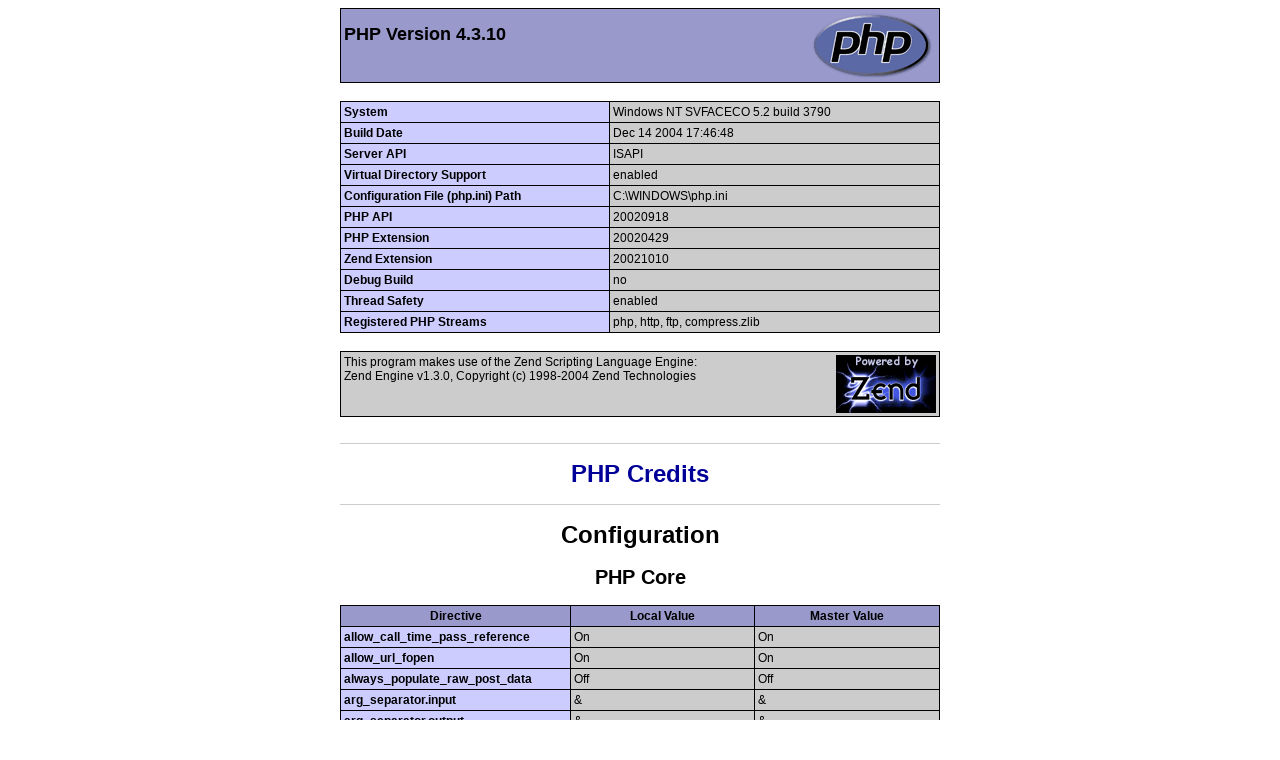

--- FILE ---
content_type: text/html
request_url: http://www.economia.unical.it/prova.php?a%5B%5D=%3Ca%20href%3Dhttps%3A%2F%2Fbritishwebhosting261.blogspot.com%2F
body_size: 33461
content:
<!DOCTYPE html PUBLIC "-//W3C//DTD XHTML 1.0 Transitional//EN" "DTD/xhtml1-transitional.dtd">
<html><head>
<style type="text/css"><!--
body {background-color: #ffffff; color: #000000;}
body, td, th, h1, h2 {font-family: sans-serif;}
pre {margin: 0px; font-family: monospace;}
a:link {color: #000099; text-decoration: none; background-color: #ffffff;}
a:hover {text-decoration: underline;}
table {border-collapse: collapse;}
.center {text-align: center;}
.center table { margin-left: auto; margin-right: auto; text-align: left;}
.center th { text-align: center !important; }
td, th { border: 1px solid #000000; font-size: 75%; vertical-align: baseline;}
h1 {font-size: 150%;}
h2 {font-size: 125%;}
.p {text-align: left;}
.e {background-color: #ccccff; font-weight: bold; color: #000000;}
.h {background-color: #9999cc; font-weight: bold; color: #000000;}
.v {background-color: #cccccc; color: #000000;}
i {color: #666666; background-color: #cccccc;}
img {float: right; border: 0px;}
hr {width: 600px; background-color: #cccccc; border: 0px; height: 1px; color: #000000;}
//--></style>
<title>phpinfo()</title></head>
<body><div class="center">
<table border="0" cellpadding="3" width="600">
<tr class="h"><td>
<a href="http://www.php.net/"><img border="0" src="/prova.php?=PHPE9568F34-D428-11d2-A769-00AA001ACF42" alt="PHP Logo" /></a><h1 class="p">PHP Version 4.3.10</h1>
</td></tr>
</table><br />
<table border="0" cellpadding="3" width="600">
<tr><td class="e">System </td><td class="v">Windows NT SVFACECO 5.2 build 3790 </td></tr>
<tr><td class="e">Build Date </td><td class="v">Dec 14 2004 17:46:48 </td></tr>
<tr><td class="e">Server API </td><td class="v">ISAPI </td></tr>
<tr><td class="e">Virtual Directory Support </td><td class="v">enabled </td></tr>
<tr><td class="e">Configuration File (php.ini) Path </td><td class="v">C:\WINDOWS\php.ini </td></tr>
<tr><td class="e">PHP API </td><td class="v">20020918 </td></tr>
<tr><td class="e">PHP Extension </td><td class="v">20020429 </td></tr>
<tr><td class="e">Zend Extension </td><td class="v">20021010 </td></tr>
<tr><td class="e">Debug Build </td><td class="v">no </td></tr>
<tr><td class="e">Thread Safety </td><td class="v">enabled </td></tr>
<tr><td class="e">Registered PHP Streams </td><td class="v">php, http, ftp, compress.zlib   </td></tr>
</table><br />
<table border="0" cellpadding="3" width="600">
<tr class="v"><td>
<a href="http://www.zend.com/"><img border="0" src="/prova.php?=PHPE9568F35-D428-11d2-A769-00AA001ACF42" alt="Zend logo" /></a>
This program makes use of the Zend Scripting Language Engine:<br />Zend Engine v1.3.0, Copyright (c) 1998-2004 Zend Technologies
</td></tr>
</table><br />
<hr />
<h1><a href="/prova.php?=PHPB8B5F2A0-3C92-11d3-A3A9-4C7B08C10000">PHP Credits</a></h1>
<hr />
<h1>Configuration</h1>
<h2>PHP Core</h2>
<table border="0" cellpadding="3" width="600">
<tr class="h"><th>Directive</th><th>Local Value</th><th>Master Value</th></tr>
<tr><td class="e">allow_call_time_pass_reference</td><td class="v">On</td><td class="v">On</td></tr>
<tr><td class="e">allow_url_fopen</td><td class="v">On</td><td class="v">On</td></tr>
<tr><td class="e">always_populate_raw_post_data</td><td class="v">Off</td><td class="v">Off</td></tr>
<tr><td class="e">arg_separator.input</td><td class="v">&amp;</td><td class="v">&amp;</td></tr>
<tr><td class="e">arg_separator.output</td><td class="v">&amp;</td><td class="v">&amp;</td></tr>
<tr><td class="e">asp_tags</td><td class="v">Off</td><td class="v">Off</td></tr>
<tr><td class="e">auto_append_file</td><td class="v"><i>no value</i></td><td class="v"><i>no value</i></td></tr>
<tr><td class="e">auto_prepend_file</td><td class="v"><i>no value</i></td><td class="v"><i>no value</i></td></tr>
<tr><td class="e">browscap</td><td class="v"><i>no value</i></td><td class="v"><i>no value</i></td></tr>
<tr><td class="e">default_charset</td><td class="v"><i>no value</i></td><td class="v"><i>no value</i></td></tr>
<tr><td class="e">default_mimetype</td><td class="v">text/html</td><td class="v">text/html</td></tr>
<tr><td class="e">define_syslog_variables</td><td class="v">Off</td><td class="v">Off</td></tr>
<tr><td class="e">disable_classes</td><td class="v"><i>no value</i></td><td class="v"><i>no value</i></td></tr>
<tr><td class="e">disable_functions</td><td class="v"><i>no value</i></td><td class="v"><i>no value</i></td></tr>
<tr><td class="e">display_errors</td><td class="v">Off</td><td class="v">Off</td></tr>
<tr><td class="e">display_startup_errors</td><td class="v">Off</td><td class="v">Off</td></tr>
<tr><td class="e">doc_root</td><td class="v"><i>no value</i></td><td class="v"><i>no value</i></td></tr>
<tr><td class="e">docref_ext</td><td class="v"><i>no value</i></td><td class="v"><i>no value</i></td></tr>
<tr><td class="e">docref_root</td><td class="v"><i>no value</i></td><td class="v"><i>no value</i></td></tr>
<tr><td class="e">enable_dl</td><td class="v">On</td><td class="v">On</td></tr>
<tr><td class="e">error_append_string</td><td class="v"><i>no value</i></td><td class="v"><i>no value</i></td></tr>
<tr><td class="e">error_log</td><td class="v"><i>no value</i></td><td class="v"><i>no value</i></td></tr>
<tr><td class="e">error_prepend_string</td><td class="v"><i>no value</i></td><td class="v"><i>no value</i></td></tr>
<tr><td class="e">error_reporting</td><td class="v">341</td><td class="v">341</td></tr>
<tr><td class="e">expose_php</td><td class="v">On</td><td class="v">On</td></tr>
<tr><td class="e">extension_dir</td><td class="v">extensions</td><td class="v">extensions</td></tr>
<tr><td class="e">file_uploads</td><td class="v">On</td><td class="v">On</td></tr>
<tr><td class="e">gpc_order</td><td class="v">GPC</td><td class="v">GPC</td></tr>
<tr><td class="e">highlight.bg</td><td class="v"><font style="color: #FFFFFF">#FFFFFF</font></td><td class="v"><font style="color: #FFFFFF">#FFFFFF</font></td></tr>
<tr><td class="e">highlight.comment</td><td class="v"><font style="color: #FF8000">#FF8000</font></td><td class="v"><font style="color: #FF8000">#FF8000</font></td></tr>
<tr><td class="e">highlight.default</td><td class="v"><font style="color: #0000BB">#0000BB</font></td><td class="v"><font style="color: #0000BB">#0000BB</font></td></tr>
<tr><td class="e">highlight.html</td><td class="v"><font style="color: #000000">#000000</font></td><td class="v"><font style="color: #000000">#000000</font></td></tr>
<tr><td class="e">highlight.keyword</td><td class="v"><font style="color: #007700">#007700</font></td><td class="v"><font style="color: #007700">#007700</font></td></tr>
<tr><td class="e">highlight.string</td><td class="v"><font style="color: #DD0000">#DD0000</font></td><td class="v"><font style="color: #DD0000">#DD0000</font></td></tr>
<tr><td class="e">html_errors</td><td class="v">On</td><td class="v">On</td></tr>
<tr><td class="e">ignore_repeated_errors</td><td class="v">Off</td><td class="v">Off</td></tr>
<tr><td class="e">ignore_repeated_source</td><td class="v">Off</td><td class="v">Off</td></tr>
<tr><td class="e">ignore_user_abort</td><td class="v">Off</td><td class="v">Off</td></tr>
<tr><td class="e">implicit_flush</td><td class="v">Off</td><td class="v">Off</td></tr>
<tr><td class="e">include_path</td><td class="v">.;c:\php\includes</td><td class="v">.;c:\php\includes</td></tr>
<tr><td class="e">log_errors</td><td class="v">Off</td><td class="v">Off</td></tr>
<tr><td class="e">log_errors_max_len</td><td class="v">1024</td><td class="v">1024</td></tr>
<tr><td class="e">magic_quotes_gpc</td><td class="v">On</td><td class="v">On</td></tr>
<tr><td class="e">magic_quotes_runtime</td><td class="v">Off</td><td class="v">Off</td></tr>
<tr><td class="e">magic_quotes_sybase</td><td class="v">Off</td><td class="v">Off</td></tr>
<tr><td class="e">max_execution_time</td><td class="v">90</td><td class="v">90</td></tr>
<tr><td class="e">max_input_time</td><td class="v">60</td><td class="v">60</td></tr>
<tr><td class="e">open_basedir</td><td class="v"><i>no value</i></td><td class="v"><i>no value</i></td></tr>
<tr><td class="e">output_buffering</td><td class="v"><i>no value</i></td><td class="v"><i>no value</i></td></tr>
<tr><td class="e">output_handler</td><td class="v"><i>no value</i></td><td class="v"><i>no value</i></td></tr>
<tr><td class="e">post_max_size</td><td class="v">8M</td><td class="v">8M</td></tr>
<tr><td class="e">precision</td><td class="v">12</td><td class="v">12</td></tr>
<tr><td class="e">register_argc_argv</td><td class="v">On</td><td class="v">On</td></tr>
<tr><td class="e">register_globals</td><td class="v">On</td><td class="v">On</td></tr>
<tr><td class="e">report_memleaks</td><td class="v">On</td><td class="v">On</td></tr>
<tr><td class="e">safe_mode</td><td class="v">On</td><td class="v">On</td></tr>
<tr><td class="e">safe_mode_exec_dir</td><td class="v"><i>no value</i></td><td class="v"><i>no value</i></td></tr>
<tr><td class="e">safe_mode_gid</td><td class="v">Off</td><td class="v">Off</td></tr>
<tr><td class="e">safe_mode_include_dir</td><td class="v"><i>no value</i></td><td class="v"><i>no value</i></td></tr>
<tr><td class="e">sendmail_from</td><td class="v">system@economia.unical.it</td><td class="v">system@economia.unical.it</td></tr>
<tr><td class="e">sendmail_path</td><td class="v"><i>no value</i></td><td class="v"><i>no value</i></td></tr>
<tr><td class="e">serialize_precision</td><td class="v">100</td><td class="v">100</td></tr>
<tr><td class="e">short_open_tag</td><td class="v">On</td><td class="v">On</td></tr>
<tr><td class="e">SMTP</td><td class="v">127.0.0.1</td><td class="v">127.0.0.1</td></tr>
<tr><td class="e">smtp_port</td><td class="v">25</td><td class="v">25</td></tr>
<tr><td class="e">sql.safe_mode</td><td class="v">Off</td><td class="v">Off</td></tr>
<tr><td class="e">track_errors</td><td class="v">Off</td><td class="v">Off</td></tr>
<tr><td class="e">unserialize_callback_func</td><td class="v"><i>no value</i></td><td class="v"><i>no value</i></td></tr>
<tr><td class="e">upload_max_filesize</td><td class="v">4M</td><td class="v">4M</td></tr>
<tr><td class="e">upload_tmp_dir</td><td class="v">C:\PHP\uploadtemp</td><td class="v">C:\PHP\uploadtemp</td></tr>
<tr><td class="e">user_dir</td><td class="v"><i>no value</i></td><td class="v"><i>no value</i></td></tr>
<tr><td class="e">variables_order</td><td class="v">EGPCS</td><td class="v">EGPCS</td></tr>
<tr><td class="e">xmlrpc_error_number</td><td class="v">0</td><td class="v">0</td></tr>
<tr><td class="e">xmlrpc_errors</td><td class="v">Off</td><td class="v">Off</td></tr>
<tr><td class="e">y2k_compliance</td><td class="v">On</td><td class="v">On</td></tr>
</table><br />
<h2><a name="module_ISAPI">ISAPI</a></h2>
<table border="0" cellpadding="3" width="600">
<tr class="h"><th>Server Variable</th><th>Value</th></tr>
<tr><td class="e">CONTENT_LENGTH </td><td class="v">0 </td></tr>
<tr><td class="e">PATH_TRANSLATED </td><td class="v">D:\Inetpub\wwwroot\prova.php </td></tr>
<tr><td class="e">QUERY_STRING </td><td class="v">a%5B%5D=%3Ca%20href%3Dhttps%3A%2F%2Fbritishwebhosting261.blogspot.com%2F </td></tr>
<tr><td class="e">REMOTE_ADDR </td><td class="v">18.119.133.247 </td></tr>
<tr><td class="e">REMOTE_HOST </td><td class="v">18.119.133.247 </td></tr>
<tr><td class="e">REQUEST_METHOD </td><td class="v">GET </td></tr>
<tr><td class="e">SERVER_NAME </td><td class="v">www.economia.unical.it </td></tr>
<tr><td class="e">SERVER_PORT </td><td class="v">80 </td></tr>
<tr><td class="e">SERVER_PROTOCOL </td><td class="v">HTTP/1.1 </td></tr>
<tr><td class="e">SERVER_SOFTWARE </td><td class="v">Microsoft-IIS/6.0 </td></tr>
<tr><td class="e">APPL_MD_PATH </td><td class="v">/LM/W3SVC/229786277/Root </td></tr>
<tr><td class="e">APPL_PHYSICAL_PATH </td><td class="v">D:\Inetpub\wwwroot\ </td></tr>
<tr><td class="e">INSTANCE_ID </td><td class="v">229786277 </td></tr>
<tr><td class="e">INSTANCE_META_PATH </td><td class="v">/LM/W3SVC/229786277 </td></tr>
<tr><td class="e">URL </td><td class="v">/prova.php </td></tr>
<tr><td class="e">ALL_HTTP </td><td class="v">HTTP_CACHE_CONTROL:no-cache
HTTP_CONNECTION:keep-alive
HTTP_PRAGMA:no-cache
HTTP_ACCEPT:text/html,application/xhtml+xml,application/xml;q=0.9,image/webp,image/apng,*/*;q=0.8,application/signed-exchange;v=b3;q=0.9
HTTP_ACCEPT_ENCODING:gzip, deflate
HTTP_HOST:www.economia.unical.it
HTTP_USER_AGENT:Mozilla/5.0 (Macintosh; Intel Mac OS X 10_15_7) AppleWebKit/537.36 (KHTML, like Gecko) Chrome/131.0.0.0 Safari/537.36; ClaudeBot/1.0; +claudebot@anthropic.com)
HTTP_UPGRADE_INSECURE_REQUESTS:1
 </td></tr>
<tr><td class="e">HTTPS </td><td class="v">off </td></tr>
<tr><td class="e">SCRIPT_NAME </td><td class="v">/prova.php </td></tr>
<tr><td class="e">SERVER_PORT_SECURE </td><td class="v">0 </td></tr>
</table><br />
<h2><a name="module_bcmath">bcmath</a></h2>
<table border="0" cellpadding="3" width="600">
<tr><td class="e">BCMath support </td><td class="v">enabled </td></tr>
</table><br />
<h2><a name="module_calendar">calendar</a></h2>
<table border="0" cellpadding="3" width="600">
<tr><td class="e">Calendar support </td><td class="v">enabled </td></tr>
</table><br />
<h2><a name="module_com">com</a></h2>
<table border="0" cellpadding="3" width="600">
<tr class="h"><th>Directive</th><th>Local Value</th><th>Master Value</th></tr>
<tr><td class="e">com.allow_dcom</td><td class="v">Off</td><td class="v">Off</td></tr>
<tr><td class="e">com.autoregister_casesensitive</td><td class="v">On</td><td class="v">On</td></tr>
<tr><td class="e">com.autoregister_typelib</td><td class="v">Off</td><td class="v">Off</td></tr>
<tr><td class="e">com.autoregister_verbose</td><td class="v">Off</td><td class="v">Off</td></tr>
<tr><td class="e">com.typelib_file</td><td class="v"><i>no value</i></td><td class="v"><i>no value</i></td></tr>
</table><br />
<h2><a name="module_ctype">ctype</a></h2>
<table border="0" cellpadding="3" width="600">
<tr><td class="e">ctype functions </td><td class="v">enabled </td></tr>
</table><br />
<h2><a name="module_ftp">ftp</a></h2>
<table border="0" cellpadding="3" width="600">
<tr><td class="e">FTP support </td><td class="v">enabled </td></tr>
</table><br />
<h2><a name="module_gd">gd</a></h2>
<table border="0" cellpadding="3" width="600">
<tr><td class="e">GD Support </td><td class="v">enabled </td></tr>
<tr><td class="e">GD Version </td><td class="v">bundled (2.0.28 compatible) </td></tr>
<tr><td class="e">FreeType Support </td><td class="v">enabled </td></tr>
<tr><td class="e">FreeType Linkage </td><td class="v">with freetype </td></tr>
<tr><td class="e">GIF Read Support </td><td class="v">enabled </td></tr>
<tr><td class="e">GIF Create Support </td><td class="v">enabled </td></tr>
<tr><td class="e">JPG Support </td><td class="v">enabled </td></tr>
<tr><td class="e">PNG Support </td><td class="v">enabled </td></tr>
<tr><td class="e">WBMP Support </td><td class="v">enabled </td></tr>
<tr><td class="e">XBM Support </td><td class="v">enabled </td></tr>
</table><br />
<h2><a name="module_mysql">mysql</a></h2>
<table border="0" cellpadding="3" width="600">
<tr class="h"><th>MySQL Support</th><th>enabled</th></tr>
<tr><td class="e">Active Persistent Links </td><td class="v">0 </td></tr>
<tr><td class="e">Active Links </td><td class="v">0 </td></tr>
<tr><td class="e">Client API version </td><td class="v">3.23.49 </td></tr>
</table><br />
<table border="0" cellpadding="3" width="600">
<tr class="h"><th>Directive</th><th>Local Value</th><th>Master Value</th></tr>
<tr><td class="e">mysql.allow_persistent</td><td class="v">On</td><td class="v">On</td></tr>
<tr><td class="e">mysql.connect_timeout</td><td class="v">60</td><td class="v">60</td></tr>
<tr><td class="e">mysql.default_host</td><td class="v"><i>no value</i></td><td class="v"><i>no value</i></td></tr>
<tr><td class="e">mysql.default_password</td><td class="v"><i>no value</i></td><td class="v"><i>no value</i></td></tr>
<tr><td class="e">mysql.default_port</td><td class="v"><i>no value</i></td><td class="v"><i>no value</i></td></tr>
<tr><td class="e">mysql.default_socket</td><td class="v"><i>no value</i></td><td class="v"><i>no value</i></td></tr>
<tr><td class="e">mysql.default_user</td><td class="v"><i>no value</i></td><td class="v"><i>no value</i></td></tr>
<tr><td class="e">mysql.max_links</td><td class="v">Unlimited</td><td class="v">Unlimited</td></tr>
<tr><td class="e">mysql.max_persistent</td><td class="v">Unlimited</td><td class="v">Unlimited</td></tr>
<tr><td class="e">mysql.trace_mode</td><td class="v">Off</td><td class="v">Off</td></tr>
</table><br />
<h2><a name="module_odbc">odbc</a></h2>
<table border="0" cellpadding="3" width="600">
<tr class="h"><th>ODBC Support</th><th>enabled</th></tr>
<tr><td class="e">Active Persistent Links </td><td class="v">0 </td></tr>
<tr><td class="e">Active Links </td><td class="v">0 </td></tr>
<tr><td class="e">ODBC library </td><td class="v">Win32 </td></tr>
</table><br />
<table border="0" cellpadding="3" width="600">
<tr class="h"><th>Directive</th><th>Local Value</th><th>Master Value</th></tr>
<tr><td class="e">odbc.allow_persistent</td><td class="v">On</td><td class="v">On</td></tr>
<tr><td class="e">odbc.check_persistent</td><td class="v">On</td><td class="v">On</td></tr>
<tr><td class="e">odbc.default_db</td><td class="v"><i>no value</i></td><td class="v"><i>no value</i></td></tr>
<tr><td class="e">odbc.default_pw</td><td class="v"><i>no value</i></td><td class="v"><i>no value</i></td></tr>
<tr><td class="e">odbc.default_user</td><td class="v"><i>no value</i></td><td class="v"><i>no value</i></td></tr>
<tr><td class="e">odbc.defaultbinmode</td><td class="v">return as is</td><td class="v">return as is</td></tr>
<tr><td class="e">odbc.defaultlrl</td><td class="v">return up to 4096 bytes</td><td class="v">return up to 4096 bytes</td></tr>
<tr><td class="e">odbc.max_links</td><td class="v">Unlimited</td><td class="v">Unlimited</td></tr>
<tr><td class="e">odbc.max_persistent</td><td class="v">Unlimited</td><td class="v">Unlimited</td></tr>
</table><br />
<h2><a name="module_overload">overload</a></h2>
<table border="0" cellpadding="3" width="600">
<tr><td class="e">User-Space Object Overloading Support </td><td class="v">enabled </td></tr>
</table><br />
<h2><a name="module_pcre">pcre</a></h2>
<table border="0" cellpadding="3" width="600">
<tr><td class="e">PCRE (Perl Compatible Regular Expressions) Support </td><td class="v">enabled </td></tr>
<tr><td class="e">PCRE Library Version </td><td class="v">4.5 01-December-2003 </td></tr>
</table><br />
<h2><a name="module_session">session</a></h2>
<table border="0" cellpadding="3" width="600">
<tr><td class="e">Session Support </td><td class="v">enabled </td></tr>
<tr><td class="e">Registered save handlers </td><td class="v">files user  </td></tr>
</table><br />
<table border="0" cellpadding="3" width="600">
<tr class="h"><th>Directive</th><th>Local Value</th><th>Master Value</th></tr>
<tr><td class="e">session.auto_start</td><td class="v">Off</td><td class="v">Off</td></tr>
<tr><td class="e">session.bug_compat_42</td><td class="v">On</td><td class="v">On</td></tr>
<tr><td class="e">session.bug_compat_warn</td><td class="v">On</td><td class="v">On</td></tr>
<tr><td class="e">session.cache_expire</td><td class="v">180</td><td class="v">180</td></tr>
<tr><td class="e">session.cache_limiter</td><td class="v">nocache</td><td class="v">nocache</td></tr>
<tr><td class="e">session.cookie_domain</td><td class="v"><i>no value</i></td><td class="v"><i>no value</i></td></tr>
<tr><td class="e">session.cookie_lifetime</td><td class="v">0</td><td class="v">0</td></tr>
<tr><td class="e">session.cookie_path</td><td class="v">/</td><td class="v">/</td></tr>
<tr><td class="e">session.cookie_secure</td><td class="v">Off</td><td class="v">Off</td></tr>
<tr><td class="e">session.entropy_file</td><td class="v"><i>no value</i></td><td class="v"><i>no value</i></td></tr>
<tr><td class="e">session.entropy_length</td><td class="v">0</td><td class="v">0</td></tr>
<tr><td class="e">session.gc_divisor</td><td class="v">100</td><td class="v">100</td></tr>
<tr><td class="e">session.gc_maxlifetime</td><td class="v">1440</td><td class="v">1440</td></tr>
<tr><td class="e">session.gc_probability</td><td class="v">1</td><td class="v">1</td></tr>
<tr><td class="e">session.name</td><td class="v">PHPSESSID</td><td class="v">PHPSESSID</td></tr>
<tr><td class="e">session.referer_check</td><td class="v"><i>no value</i></td><td class="v"><i>no value</i></td></tr>
<tr><td class="e">session.save_handler</td><td class="v">files</td><td class="v">files</td></tr>
<tr><td class="e">session.save_path</td><td class="v">C:\PHP\sessiondata</td><td class="v">C:\PHP\sessiondata</td></tr>
<tr><td class="e">session.serialize_handler</td><td class="v">php</td><td class="v">php</td></tr>
<tr><td class="e">session.use_cookies</td><td class="v">On</td><td class="v">On</td></tr>
<tr><td class="e">session.use_only_cookies</td><td class="v">Off</td><td class="v">Off</td></tr>
<tr><td class="e">session.use_trans_sid</td><td class="v">Off</td><td class="v">Off</td></tr>
</table><br />
<h2><a name="module_standard">standard</a></h2>
<table border="0" cellpadding="3" width="600">
<tr><td class="e">Regex Library </td><td class="v">Bundled library enabled </td></tr>
<tr><td class="e">Dynamic Library Support </td><td class="v">enabled </td></tr>
<tr><td class="e">Internal Sendmail Support for Windows </td><td class="v">enabled </td></tr>
</table><br />
<table border="0" cellpadding="3" width="600">
<tr class="h"><th>Directive</th><th>Local Value</th><th>Master Value</th></tr>
<tr><td class="e">assert.active</td><td class="v">1</td><td class="v">1</td></tr>
<tr><td class="e">assert.bail</td><td class="v">0</td><td class="v">0</td></tr>
<tr><td class="e">assert.callback</td><td class="v"><i>no value</i></td><td class="v"><i>no value</i></td></tr>
<tr><td class="e">assert.quiet_eval</td><td class="v">0</td><td class="v">0</td></tr>
<tr><td class="e">assert.warning</td><td class="v">1</td><td class="v">1</td></tr>
<tr><td class="e">auto_detect_line_endings</td><td class="v">0</td><td class="v">0</td></tr>
<tr><td class="e">default_socket_timeout</td><td class="v">60</td><td class="v">60</td></tr>
<tr><td class="e">safe_mode_allowed_env_vars</td><td class="v">PHP_</td><td class="v">PHP_</td></tr>
<tr><td class="e">safe_mode_protected_env_vars</td><td class="v">LD_LIBRARY_PATH</td><td class="v">LD_LIBRARY_PATH</td></tr>
<tr><td class="e">url_rewriter.tags</td><td class="v">a=href,area=href,frame=src,input=src,form=,fieldset=</td><td class="v">a=href,area=href,frame=src,input=src,form=,fieldset=</td></tr>
<tr><td class="e">user_agent</td><td class="v"><i>no value</i></td><td class="v"><i>no value</i></td></tr>
</table><br />
<h2><a name="module_tokenizer">tokenizer</a></h2>
<table border="0" cellpadding="3" width="600">
<tr><td class="e">Tokenizer Support </td><td class="v">enabled </td></tr>
</table><br />
<h2><a name="module_wddx">wddx</a></h2>
<table border="0" cellpadding="3" width="600">
<tr class="h"><th>WDDX Support</th><th>enabled</th></tr>
<tr><td class="e">WDDX Session Serializer </td><td class="v">enabled </td></tr>
</table><br />
<h2><a name="module_xml">xml</a></h2>
<table border="0" cellpadding="3" width="600">
<tr><td class="e">XML Support </td><td class="v">active </td></tr>
<tr><td class="e">XML Namespace Support </td><td class="v">active </td></tr>
<tr><td class="e">EXPAT Version </td><td class="v">1.95.6 </td></tr>
</table><br />
<h2><a name="module_zip">zip</a></h2>
<table border="0" cellpadding="3" width="600">
<tr><td class="e">Zip support </td><td class="v">enabled </td></tr>
</table><br />
<h2><a name="module_zlib">zlib</a></h2>
<table border="0" cellpadding="3" width="600">
<tr><td class="e">ZLib Support </td><td class="v">enabled </td></tr>
<tr><td class="e">Compiled Version </td><td class="v">1.1.4 </td></tr>
<tr><td class="e">Linked Version </td><td class="v">1.1.4 </td></tr>
</table><br />
<table border="0" cellpadding="3" width="600">
<tr class="h"><th>Directive</th><th>Local Value</th><th>Master Value</th></tr>
<tr><td class="e">zlib.output_compression</td><td class="v">Off</td><td class="v">Off</td></tr>
<tr><td class="e">zlib.output_compression_level</td><td class="v">-1</td><td class="v">-1</td></tr>
<tr><td class="e">zlib.output_handler</td><td class="v"><i>no value</i></td><td class="v"><i>no value</i></td></tr>
</table><br />
<h2>Additional Modules</h2>
<table border="0" cellpadding="3" width="600">
<tr class="h"><th>Module Name</th></tr>
</table><br />
<h2>Environment</h2>
<table border="0" cellpadding="3" width="600">
<tr class="h"><th>Variable</th><th>Value</th></tr>
<tr><td class="e">ALLUSERSPROFILE </td><td class="v">C:\Documents and Settings\All Users.WINDOWS </td></tr>
<tr><td class="e">ClusterLog </td><td class="v">C:\WINDOWS\Cluster\cluster.log </td></tr>
<tr><td class="e">CommonProgramFiles </td><td class="v">C:\Programmi\File comuni </td></tr>
<tr><td class="e">COMPUTERNAME </td><td class="v">SVFACECO </td></tr>
<tr><td class="e">ComSpec </td><td class="v">C:\WINDOWS\system32\cmd.exe </td></tr>
<tr><td class="e">FP_NO_HOST_CHECK </td><td class="v">NO </td></tr>
<tr><td class="e">NUMBER_OF_PROCESSORS </td><td class="v">2 </td></tr>
<tr><td class="e">OS </td><td class="v">Windows_NT </td></tr>
<tr><td class="e">Path </td><td class="v">C:\WINDOWS\system32;C:\WINDOWS;C:\WINDOWS\System32\Wbem;C:\PHP </td></tr>
<tr><td class="e">PATHEXT </td><td class="v">.COM;.EXE;.BAT;.CMD;.VBS;.VBE;.JS;.JSE;.WSF;.WSH </td></tr>
<tr><td class="e">PROCESSOR_ARCHITECTURE </td><td class="v">x86 </td></tr>
<tr><td class="e">PROCESSOR_IDENTIFIER </td><td class="v">x86 Family 6 Model 45 Stepping 7, GenuineIntel </td></tr>
<tr><td class="e">PROCESSOR_LEVEL </td><td class="v">6 </td></tr>
<tr><td class="e">PROCESSOR_REVISION </td><td class="v">2d07 </td></tr>
<tr><td class="e">ProgramFiles </td><td class="v">C:\Programmi </td></tr>
<tr><td class="e">SystemDrive </td><td class="v">C: </td></tr>
<tr><td class="e">SystemRoot </td><td class="v">C:\WINDOWS </td></tr>
<tr><td class="e">TEMP </td><td class="v">C:\WINDOWS\TEMP </td></tr>
<tr><td class="e">TMP </td><td class="v">C:\WINDOWS\TEMP </td></tr>
<tr><td class="e">USERPROFILE </td><td class="v">C:\Documents and Settings\Default User.WINDOWS </td></tr>
<tr><td class="e">windir </td><td class="v">C:\WINDOWS </td></tr>
</table><br />
<h2>PHP Variables</h2>
<table border="0" cellpadding="3" width="600">
<tr class="h"><th>Variable</th><th>Value</th></tr>
<tr><td class="e">PHP_SELF </td><td class="v">/prova.php </td></tr>
<tr><td class="e">_REQUEST["a"]</td><td class="v"><pre>Array
(
    [0] => <a href=https://britishwebhosting261.blogspot.com/
)
</pre></td></tr>
<tr><td class="e">_GET["a"]</td><td class="v"><pre>Array
(
    [0] => <a href=https://britishwebhosting261.blogspot.com/
)
</pre></td></tr>
<tr><td class="e">_SERVER["ALL_HTTP"]</td><td class="v">HTTP_CACHE_CONTROL:no-cache
HTTP_CONNECTION:keep-alive
HTTP_PRAGMA:no-cache
HTTP_ACCEPT:text/html,application/xhtml+xml,application/xml;q=0.9,image/webp,image/apng,*/*;q=0.8,application/signed-exchange;v=b3;q=0.9
HTTP_ACCEPT_ENCODING:gzip, deflate
HTTP_HOST:www.economia.unical.it
HTTP_USER_AGENT:Mozilla/5.0 (Macintosh; Intel Mac OS X 10_15_7) AppleWebKit/537.36 (KHTML, like Gecko) Chrome/131.0.0.0 Safari/537.36; ClaudeBot/1.0; +claudebot@anthropic.com)
HTTP_UPGRADE_INSECURE_REQUESTS:1
</td></tr>
<tr><td class="e">_SERVER["HTTPS"]</td><td class="v">off</td></tr>
<tr><td class="e">_SERVER["SCRIPT_NAME"]</td><td class="v">/prova.php</td></tr>
<tr><td class="e">_SERVER["HTTP_COOKIE"]</td><td class="v"><i>no value</i></td></tr>
<tr><td class="e">_SERVER["AUTH_PASSWORD"]</td><td class="v"><i>no value</i></td></tr>
<tr><td class="e">_SERVER["AUTH_TYPE"]</td><td class="v"><i>no value</i></td></tr>
<tr><td class="e">_SERVER["AUTH_USER"]</td><td class="v"><i>no value</i></td></tr>
<tr><td class="e">_SERVER["CONTENT_LENGTH"]</td><td class="v">0</td></tr>
<tr><td class="e">_SERVER["CONTENT_TYPE"]</td><td class="v"><i>no value</i></td></tr>
<tr><td class="e">_SERVER["PATH_TRANSLATED"]</td><td class="v">D:\\Inetpub\\wwwroot\\prova.php</td></tr>
<tr><td class="e">_SERVER["QUERY_STRING"]</td><td class="v">a%5B%5D=%3Ca%20href%3Dhttps%3A%2F%2Fbritishwebhosting261.blogspot.com%2F</td></tr>
<tr><td class="e">_SERVER["REMOTE_ADDR"]</td><td class="v">18.119.133.247</td></tr>
<tr><td class="e">_SERVER["REMOTE_HOST"]</td><td class="v">18.119.133.247</td></tr>
<tr><td class="e">_SERVER["REMOTE_USER"]</td><td class="v"><i>no value</i></td></tr>
<tr><td class="e">_SERVER["REQUEST_METHOD"]</td><td class="v">GET</td></tr>
<tr><td class="e">_SERVER["SERVER_NAME"]</td><td class="v">www.economia.unical.it</td></tr>
<tr><td class="e">_SERVER["SERVER_PORT"]</td><td class="v">80</td></tr>
<tr><td class="e">_SERVER["SERVER_PROTOCOL"]</td><td class="v">HTTP/1.1</td></tr>
<tr><td class="e">_SERVER["SERVER_SOFTWARE"]</td><td class="v">Microsoft-IIS/6.0</td></tr>
<tr><td class="e">_SERVER["APPL_MD_PATH"]</td><td class="v">/LM/W3SVC/229786277/Root</td></tr>
<tr><td class="e">_SERVER["APPL_PHYSICAL_PATH"]</td><td class="v">D:\\Inetpub\\wwwroot\\</td></tr>
<tr><td class="e">_SERVER["INSTANCE_ID"]</td><td class="v">229786277</td></tr>
<tr><td class="e">_SERVER["INSTANCE_META_PATH"]</td><td class="v">/LM/W3SVC/229786277</td></tr>
<tr><td class="e">_SERVER["LOGON_USER"]</td><td class="v"><i>no value</i></td></tr>
<tr><td class="e">_SERVER["REQUEST_URI"]</td><td class="v"><i>no value</i></td></tr>
<tr><td class="e">_SERVER["URL"]</td><td class="v">/prova.php</td></tr>
<tr><td class="e">_SERVER["PHP_SELF"]</td><td class="v">/prova.php</td></tr>
<tr><td class="e">_SERVER["HTTP_CACHE_CONTROL"]</td><td class="v">no-cache</td></tr>
<tr><td class="e">_SERVER["HTTP_CONNECTION"]</td><td class="v">keep-alive</td></tr>
<tr><td class="e">_SERVER["HTTP_PRAGMA"]</td><td class="v">no-cache</td></tr>
<tr><td class="e">_SERVER["HTTP_ACCEPT"]</td><td class="v">text/html,application/xhtml+xml,application/xml;q=0.9,image/webp,image/apng,*/*;q=0.8,application/signed-exchange;v=b3;q=0.9</td></tr>
<tr><td class="e">_SERVER["HTTP_ACCEPT_ENCODING"]</td><td class="v">gzip, deflate</td></tr>
<tr><td class="e">_SERVER["HTTP_HOST"]</td><td class="v">www.economia.unical.it</td></tr>
<tr><td class="e">_SERVER["HTTP_USER_AGENT"]</td><td class="v">Mozilla/5.0 (Macintosh; Intel Mac OS X 10_15_7) AppleWebKit/537.36 (KHTML, like Gecko) Chrome/131.0.0.0 Safari/537.36; ClaudeBot/1.0; +claudebot@anthropic.com)</td></tr>
<tr><td class="e">_SERVER["HTTP_UPGRADE_INSECURE_REQUESTS"]</td><td class="v">1</td></tr>
<tr><td class="e">_SERVER["DOCUMENT_ROOT"]</td><td class="v">D:\\Inetpub\\wwwroot</td></tr>
<tr><td class="e">_SERVER["argv"]</td><td class="v"><pre>Array
(
    [0] => a%5B%5D=%3Ca%20href%3Dhttps%3A%2F%2Fbritishwebhosting261.blogspot.com%2F
)
</pre></td></tr>
<tr><td class="e">_SERVER["argc"]</td><td class="v">1</td></tr>
<tr><td class="e">_ENV["ALLUSERSPROFILE"]</td><td class="v">C:\\Documents and Settings\\All Users.WINDOWS</td></tr>
<tr><td class="e">_ENV["ClusterLog"]</td><td class="v">C:\\WINDOWS\\Cluster\\cluster.log</td></tr>
<tr><td class="e">_ENV["CommonProgramFiles"]</td><td class="v">C:\\Programmi\\File comuni</td></tr>
<tr><td class="e">_ENV["COMPUTERNAME"]</td><td class="v">SVFACECO</td></tr>
<tr><td class="e">_ENV["ComSpec"]</td><td class="v">C:\\WINDOWS\\system32\\cmd.exe</td></tr>
<tr><td class="e">_ENV["FP_NO_HOST_CHECK"]</td><td class="v">NO</td></tr>
<tr><td class="e">_ENV["NUMBER_OF_PROCESSORS"]</td><td class="v">2</td></tr>
<tr><td class="e">_ENV["OS"]</td><td class="v">Windows_NT</td></tr>
<tr><td class="e">_ENV["Path"]</td><td class="v">C:\\WINDOWS\\system32;C:\\WINDOWS;C:\\WINDOWS\\System32\\Wbem;C:\\PHP</td></tr>
<tr><td class="e">_ENV["PATHEXT"]</td><td class="v">.COM;.EXE;.BAT;.CMD;.VBS;.VBE;.JS;.JSE;.WSF;.WSH</td></tr>
<tr><td class="e">_ENV["PROCESSOR_ARCHITECTURE"]</td><td class="v">x86</td></tr>
<tr><td class="e">_ENV["PROCESSOR_IDENTIFIER"]</td><td class="v">x86 Family 6 Model 45 Stepping 7, GenuineIntel</td></tr>
<tr><td class="e">_ENV["PROCESSOR_LEVEL"]</td><td class="v">6</td></tr>
<tr><td class="e">_ENV["PROCESSOR_REVISION"]</td><td class="v">2d07</td></tr>
<tr><td class="e">_ENV["ProgramFiles"]</td><td class="v">C:\\Programmi</td></tr>
<tr><td class="e">_ENV["SystemDrive"]</td><td class="v">C:</td></tr>
<tr><td class="e">_ENV["SystemRoot"]</td><td class="v">C:\\WINDOWS</td></tr>
<tr><td class="e">_ENV["TEMP"]</td><td class="v">C:\\WINDOWS\\TEMP</td></tr>
<tr><td class="e">_ENV["TMP"]</td><td class="v">C:\\WINDOWS\\TEMP</td></tr>
<tr><td class="e">_ENV["USERPROFILE"]</td><td class="v">C:\\Documents and Settings\\Default User.WINDOWS</td></tr>
<tr><td class="e">_ENV["windir"]</td><td class="v">C:\\WINDOWS</td></tr>
</table><br />
<h2>PHP License</h2>
<table border="0" cellpadding="3" width="600">
<tr class="v"><td>
<p>
This program is free software; you can redistribute it and/or modify it under the terms of the PHP License as published by the PHP Group and included in the distribution in the file:  LICENSE
</p>
<p>This program is distributed in the hope that it will be useful, but WITHOUT ANY WARRANTY; without even the implied warranty of MERCHANTABILITY or FITNESS FOR A PARTICULAR PURPOSE.
</p>
<p>If you did not receive a copy of the PHP license, or have any questions about PHP licensing, please contact license@php.net.
</p>
</td></tr>
</table><br />
</div></body></html>